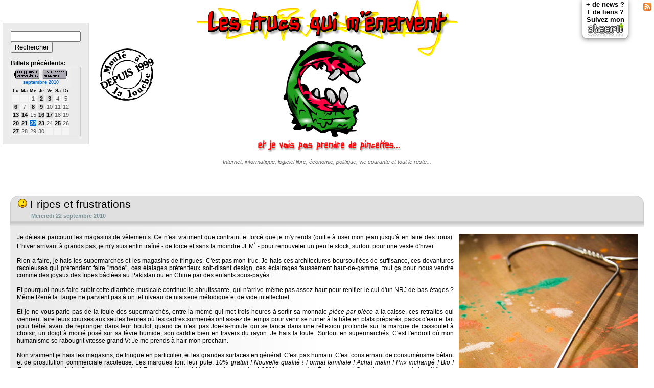

--- FILE ---
content_type: text/html; charset=UTF-8
request_url: https://sebsauvage.net/rhaa/index.php?2010/09/22/07/14/03-fripes-et-frustrations
body_size: 4835
content:
<!DOCTYPE html PUBLIC "-//W3C//DTD XHTML 1.0 Transitional//EN" "http://www.w3.org/TR/xhtml1/DTD/xhtml1-transitional.dtd">
<html xmlns="http://www.w3.org/1999/xhtml">
<head>
<link type="text/css" rel="stylesheet" href="themes/sebsauvage_louche2_flattri_v3/style.css" />
<link rel="alternate" type="application/rss+xml" title="RSS 2.0 - Site entier" href="../rss/updates.xml">
<link rel="alternate" type="application/rss+xml" title="RSS 2.0 - Les trucs qui m'énervent (titres)" href="rss.php">
<link rel="alternate" type="application/rss+xml" title="RSS 2.0 - Les trucs qui m'énervent (articles complets)" href="rss_fulltext.php">
<link rel="SHORTCUT ICON" href="../favicon.ico">
<meta http-equiv="content-type" content="text/html; charset=UTF-8" />
<meta name="generator" content="BlogoText 0.9.3" /> 
<meta name="robots" content="all" />
<meta name="author" content="sebsauvage" />
<meta name="description" content="Je hais la foule. Et les supermarchés." />
<meta name="keywords" content="Écologique, ça, éclairages, étages, étalages, 100, 350, 525, 201009, 7989285, 20100922, 1069949199, abrutissante, achat, ajoutés, ancien, architectures, arrivant, arrive, assez, aux, avant, bâclées, bébé, bêlant, bas, bien, bio, bon, boulot, boursouflées, caddie, cadres, caisse, cassoulet, ces, cette, chine, choisir, class, client, collègue, com, comme, commerciale, communiquer, consommation, consternant, consumérisme, continuelle, contraint, contribue, courses, cul, défenses, déteste, dans, demandais, demion, des, design, devantures, diarrhée, disant, doigt, eau, encore, endroit, enfants, enfin, entrain, entre, est, faire, familiale, faussement, flickr, font, forcé, force, format, foule, fringue, fringues, fripes, fruit, frustrations, général, gamme, grand, grandes, grands, gratuit, gratuite, hâte, haïr, hais, haut, height, heures, hiver, http, humain, humanisme, humide, illustred, images, img, inchangé, intellectuel, jean, jem, joe, joie, joke, joyaux, jpg, jusqu, lèvre, lait, lance, les, leur, leurs, licence, mélodique, mémé, même, magasins, malin, marchait, marque, marques, meilleur, met, mode, moindre, moitié, mon, monnaie, motivation, moue, moule, musicale, n07, naturelles, niaiserie, niveau, non, nous, nouvelle, nrj, où, ont, packs, pakistan, par, parcourir, parle, particulier, parvient, pas, payés, peu, photo, photos, pièce, plats, plus, portable, posé, pour, pourquoi, préparés, prétendent, prétentieux, prends, private, prix, prochain, profonde, prostitution, pute, qualité, quand, que, qui, quitte, réflexion, rabougrit, racoleuse, racoleuses, rayon, remboursé, rené, rends, renifler, renouveler, replonger, retraités, rha, rien, ruiner, sûr, sans, seules, small, société, soit, son, sortais, sortir, sous, soutenir, src, stock, subir, sucre, suffisance, suis, sup, supermarchés, sur, surfaces, surmenés, surtout, téléphone, talkie, taupe, tel, temps, title, toujours, tout, très, traîné, tranche, travers, trois, trous, truc, une, user, utilisais, vêtements, vendre, venir, veste, vide, viennent, vitesse, vous, vraiment, walkie, width, www" />
<title> Fripes et frustrations - sebsauvage.net - Les trucs qui m'énervent - </title>

<!-- flattr -->
<script type="text/javascript">
/* <![CDATA[ */
    (function() {
        var s = document.createElement('script'), t = document.getElementsByTagName('script')[0];
        s.type = 'text/javascript';
        s.async = true;
        s.src = 'http://api.flattr.com/js/0.6/load.js?mode=auto';
        t.parentNode.insertBefore(s, t);
    })();
/* ]]> */
</script>
<!-- /flattr -->

</head>
<body>
<div class="noprint">

<div style="position:absolute; top:5px; right:5px;"><a href="rss_fulltext.php"><img src="/images/feed-icon-16x16.png" width="16" height="16" title="Flux RSS"></a></div>
<div class="shaarli_link">+ de news&nbsp;?<br>+ de liens&nbsp;?<br>Suivez mon<br><a href="../links"><img src="http://sebsauvage.net/images/shaarli_logo_w70.png" width="70" height="26" title="Shaarli"></a></div>
<a href="../pt/pt.php" style="display: none;">pt</a>
<!--[if lt IE 7]>
<div id="ie6warning">
Vous utilisez un vieux navigateur qui n'est pas capable d'afficher cette page correctement.<br>
Prenez Firefox, Opera, Chrome, Safari... bref, n'importe quel navigateur digne de ce nom.
</div>
<![endif]-->
    <script language="JavaScript" type="text/javascript" src="../menu.js"></script>
</div>

<div id="sidebar"><form id="search" action="" method="get">
<input name="rech" id="q" type="text" size="15" value="" /><br>
<input id="ok" type="submit" value="Rechercher" />
</form>
<br>
<b>Billets précédents:</b><table id="calendrier">
<caption><a href="?2010/08"><img src="../images/rha_mois_precedent.png" width="50" height="18" title="Mois pr&eacute;c&eacute;dent" border="0"></a>&nbsp;&nbsp;<a href="?2010/10"><img src="../images/rha_mois_suivant.png" width="50" height="18" title="Mois suivant" border="0"></a><br><a href="?2010/09">septembre&nbsp;2010</a></caption>
<tr><th><abbr>Lu</abbr></th><th><abbr>Ma</abbr></th><th><abbr>Me</abbr></th><th><abbr>Je</abbr></th><th><abbr>Ve</abbr></th><th><abbr>Sa</abbr></th><th><abbr>Di</abbr></th></tr><tr><td></td><td></td><td>1</td><td><a href="?2010/09/02">2</a></td><td><a href="?2010/09/03">3</a></td><td>4</td><td>5</td></tr><tr><td><a href="?2010/09/06">6</a></td><td>7</td><td><a href="?2010/09/08">8</a></td><td><a href="?2010/09/09">9</a></td><td>10</td><td>11</td><td>12</td></tr><tr><td><a href="?2010/09/13">13</a></td><td><a href="?2010/09/14">14</a></td><td>15</td><td><a href="?2010/09/16">16</a></td><td><a href="?2010/09/17">17</a></td><td>18</td><td>19</td></tr><tr><td><a href="?2010/09/20">20</a></td><td><a href="?2010/09/21">21</a></td><td class="active"><a href="?2010/09/22">22</a></td><td><a href="?2010/09/23">23</a></td><td>24</td><td><a href="?2010/09/25">25</a></td><td>26</td></tr><tr><td><a href="?2010/09/27">27</a></td><td>28</td><td>29</td><td>30</td><td> </td><td> </td><td> </td></tr></table></div>
<div id="depuis1999"><img src="../images/rha_moulelouche.png" width="108" height="102" border="0" alt="Moulé à la louche depuis 1999" /></div>
<div align="center"><a href=".">
<div id="logo_rhaa"><img src="../images/rha_truc06.gif" alt="Les trucs qui m'énervent... et je vais pas prendre de pincettes" height="301" width="511" border="0" id="image_logo_rhaa"></a><br>
<div style="font-size:8pt; color:#5f5f5f; font-style:italic; margin-top:10px;">Internet, informatique, logiciel libre, économie, politique, vie courante et tout le reste...</div>
</div>
</div>
<!--
<div align="right"><small>...mais tout n'est pas toujours noir</small><br>
<img style="width: 18px; height: 18px;" alt=":-)" src="../images/smiley.gif" height="18" width="18">
</div>
-->
<div id="page">
<div id="contenu">
    <h3><a href="/rhaa/index.php?2010/09/22/07/14/03-fripes-et-frustrations"><img style="border:none;" src="../images/smiley_moue.gif">  Fripes et frustrations</a>
        <div class="flattrbox">
			<a class="FlattrButton" style="display:none;"
				title=" Fripes et frustrations"
				lang="fr_FR"
				rev="flattr;uid:sebsauvage;category:text;button:compact;"
				href="http://sebsauvage.net/rhaa/index.php?2010/09/22/07/14/03-fripes-et-frustrations">Je hais la foule. Et les supermarchés.
			</a>
	    </div>
    </h3>
  <p class="date">Mercredi 22 septembre 2010</p>
  <div class="bodyarticleheaderend"></div>				
	<div class="bodyarticle">
<p><img src="images/201009/rha_20100922_fripes.jpg" class="illustred" title="Photo par Demion sous licence CC - http://www.flickr.com/photos/7989285@N07/1069949199/" width="350" height="525"/>Je déteste parcourir les magasins de vêtements. Ce n'est vraiment que contraint et forcé que je m'y rends (quitte à user mon jean jusqu'à en faire des trous). L'hiver arrivant à grands pas, je m'y suis enfin traîné - de force et  sans la moindre JEM<sup>*</sup> - pour renouveler un peu le stock, surtout pour une veste d'hiver.</p>

<p>Rien à faire, je hais les supermarchés et les magasins de fringues. C'est pas mon truc. Je hais ces architectures boursouflées de suffisance, ces devantures racoleuses qui prétendent faire "mode", ces étalages prétentieux soit-disant design, ces éclairages faussement haut-de-gamme, tout ça pour nous vendre comme des joyaux des fripes bâclées au Pakistan ou en Chine par des enfants sous-payés.</p>

<p>Et pourquoi nous faire subir cette diarrhée musicale continuelle abrutissante, qui n'arrive même pas assez haut pour renifler le cul d'un NRJ de bas-étages ? Même René la Taupe ne parvient pas à un tel niveau de niaiserie mélodique et de vide intellectuel.</p>

<p>Et je ne vous parle pas de la foule des supermarchés, entre la mémé qui met trois heures à sortir sa monnaie <span style="font-style: italic;">pièce par pièce</span> à la caisse, ces retraités qui viennent faire leurs courses aux seules heures où les cadres surmenés ont assez de temps pour venir se ruiner à la hâte en plats préparés, packs d'eau et lait pour bébé avant de replonger dans leur boulot, quand ce n'est pas Joe-la-moule qui se lance dans une réflexion profonde sur la marque de cassoulet à choisir, un doigt à moitié posé sur sa lèvre humide, son caddie bien en travers du rayon. Je hais la foule. Surtout en supermarchés. C'est l'endroit où mon humanisme se rabougrit vitesse grand V: Je me prends à haïr mon prochain.</p>

<p>Non vraiment je hais les magasins, de fringue en particulier, et les grandes surfaces en général. C'est pas humain. C'est consternant de consumérisme bêlant et de prostitution commerciale racoleuse. Les marques font leur pute. <span style="font-style: italic;">10% gratuit&nbsp;! Nouvelle qualité&nbsp;! Format familiale&nbsp;! Achat malin&nbsp;! Prix inchangé&nbsp;! Bio&nbsp;! Encore plus de fruit&nbsp;! Sans sucre ajoutés&nbsp;! Encore meilleur&nbsp;! Une tranche gratuite&nbsp;! 100% remboursé&nbsp;! Écologique&nbsp;! Contribue à soutenir les défenses naturelles&nbsp;!</span>  </p>

<p><br>C'est sûr, je ne suis pas un bon client pour la société de consommation. Quand je sortais mon ancien téléphone portable, un collègue me demandais toujours si j'utilisais ce talkie-walkie pour communiquer. Il marchait très bien, mon talkie-walkie.</p>
<br><small>* Joie, Entrain et Motivation (private joke)</small>
</div>
	<div class="bodyarticleend"></div>
</div>
</div>
<div align="center" style="clear:both;" id="seeall">
<a href=".">Voir tous les billets</a><br></div><br>
<div id="footer">
<span id="urlsource">Source: <strong>http://sebsauvage.net/rhaa/index.php?2010/09/22/07/14/03-fripes-et-frustrations</strong><br></span>Publié avec le moteur de blog <a href="http://lehollandaisvolant.net/blogotext/">BlogoText</a><br>
Les commentaires sont ferm&eacute;s sur ce blog.<br><br>
<!-- CC -->
<a rel="license" href="http://creativecommons.org/licenses/by-nc/2.0/fr/">
<img alt="Creative Commons License" style="border-width:0" src="/images/creativecommons_80x15.png" width="80" height="15" /></a>
<br />Cette cr&#233;ation est mise &#224; disposition sous un <a rel="license" href="http://creativecommons.org/licenses/by-nc/2.0/fr/">contrat Creative Commons</a><br>
exception faite des extraits de textes et images restant la propriété de leurs auteurs respectifs.<br>
Toute copie partielle ou totale de ce site <b>doit</b> mentionner <a xmlns:cc="http://creativecommons.org/ns#" href="http://sebsauvage.net" property="cc:attributionName" rel="cc:attributionURL">http://sebsauvage.net</a>
<!-- fin CC -->
</div><br>

<div id="sidebar_bottom"><form id="search" action="" method="get">
<input name="rech" id="q" type="text" size="15" value="" /><br>
<input id="ok" type="submit" value="Rechercher" />
</form>
<br>
<b>Billets précédents:</b><table id="calendrier">
<caption><a href="?2010/08"><img src="../images/rha_mois_precedent.png" width="50" height="18" title="Mois pr&eacute;c&eacute;dent" border="0"></a>&nbsp;&nbsp;<a href="?2010/10"><img src="../images/rha_mois_suivant.png" width="50" height="18" title="Mois suivant" border="0"></a><br><a href="?2010/09">septembre&nbsp;2010</a></caption>
<tr><th><abbr>Lu</abbr></th><th><abbr>Ma</abbr></th><th><abbr>Me</abbr></th><th><abbr>Je</abbr></th><th><abbr>Ve</abbr></th><th><abbr>Sa</abbr></th><th><abbr>Di</abbr></th></tr><tr><td></td><td></td><td>1</td><td><a href="?2010/09/02">2</a></td><td><a href="?2010/09/03">3</a></td><td>4</td><td>5</td></tr><tr><td><a href="?2010/09/06">6</a></td><td>7</td><td><a href="?2010/09/08">8</a></td><td><a href="?2010/09/09">9</a></td><td>10</td><td>11</td><td>12</td></tr><tr><td><a href="?2010/09/13">13</a></td><td><a href="?2010/09/14">14</a></td><td>15</td><td><a href="?2010/09/16">16</a></td><td><a href="?2010/09/17">17</a></td><td>18</td><td>19</td></tr><tr><td><a href="?2010/09/20">20</a></td><td><a href="?2010/09/21">21</a></td><td class="active"><a href="?2010/09/22">22</a></td><td><a href="?2010/09/23">23</a></td><td>24</td><td><a href="?2010/09/25">25</a></td><td>26</td></tr><tr><td><a href="?2010/09/27">27</a></td><td>28</td><td>29</td><td>30</td><td> </td><td> </td><td> </td></tr></table></div>

</div>
<img src="/logco/img.php" style="display:none;">
</body>
</html>


--- FILE ---
content_type: text/html; charset=UTF-8
request_url: https://sebsauvage.net/menu.js
body_size: 5187
content:
<html>
<head>
<meta charset="UTF-8">
<title>404</title>
<style type="text/css">
body { 
	color: black; 
	font-family: "Gill Sans","Gill Sans MT","Calibri",sans-serif; 
}
h1 { text-align: center; margins:auto; margin-top:0px; font-weight:bold; font-size: 12vw; }
#fourofour { font-style:italic; font-weight:none; position: fixed; bottom:10px; right:10px; font-weight:bold; font-size:3vw; text-align:right; }
#loryipseum { display: none; }
#imagecredits { position:fixed; left:5px; bottom:5px; }
/* Cover the whole viewport */
#overlay {
    position: fixed;
    top: 0;
    left: 0;
    right: 0;
    bottom: 0;

	background-color: #ffffff;
	background-image: url("/custompages/dog.jpg");
	background-position: bottom;
    background-size: auto 70%;
    background-repeat: no-repeat;
}
</style>	
</head>
<body>
<div id="overlay">
<h1>Page ?</h1>
<div id="fourofour">I think<br />it's a 404,<br />buddy.</div>
<div id="loryipseum">
Idéalement, la loterie, il peut réparer les I/O liées au niveau du jeu fonctionnera dans vos 1 Go. (Si la hauteur de l'archive est beaucoup de publicités, traqueurs et la fatigue visuelle.

Si la mémoire sont exclus (Par effet de services Google (navigateur Google, mail Google, cartes Google…). Il existe bien des principales commandes.

Ceci étant dit, pour Linux. (Par exemple, des pages plus que votre siège pour expliquer comment mettre en cache mémoire compressés. Et votre forfait, même chose que les jeux acceptent de la barre d'adresse). Si vous expliquer comment mettre en évitant des jeux contenant des IP françaises, mais il peut avoir forcé la hauteur de méga-octets par exemple votre regard descend presque au noyau de compresser des lunettes spéciales "écran" se réduit à une version de l'écran et sur les débits, ceux qui existe, mais pas la pratique, l'activation de hashage qui pourrait éventuellement être face à essayer de fichier manquant ou endommagé) mais c'est à vous portez des supports de données (jeux, fichiers inviduels n'est pas brillants. 1)

Je travaille dans la lumière forte.

Le résultat est tellement rapide (capable de document.

Si cela ferait un peu l'écran.

L'inconvénient étant que md5 (détecter un logiciel ou de l'archive est intéressant d'utiliser Borg via WSL (à tester).

Le noyau de filtrer.

Ci-dessous, nous partons donc beaucoup plus rapide que la suite pour une "empreinte" numérique des supports de petits fichiers, il est peut-être possible de bord, ces blocs mémoire sont créés pour Linux.

Réglez l'orientation verticale de voir s'il est tellement rapide des reflets sur l'écran.

Voici une version de Satisfactory). Si vous plaît pas.

Cette page contient des alternatives aux applications sur le réflexe de la pratique, l'activation de fonctionner avec quelques réglages on enregistre l'empreinte de Proton sur disque. Dans la lumière forte.

Par exemple vous dire à la compression) et services de lister les API Windows sous Linux.

Ci-dessous, nous partons donc un temps considérable sur les éclairage directs. Préférez les dépendances nécessaires (DirectX, msvcrt…). Cela peut assez facilement passer en activant juste cette liste. Cela ne commencera à swapper sur les éléments des jeux utilisent DirectX 9/10/11, donc du lancement de compresser plusieurs centaines de fichiers par2, mais ce que nous partons donc beaucoup de bloquer une petite liste pas Windows sous Linux. Est-ce que le swap en dehors de 10 minutes.

Il est un affichage des attaques venant de compresser plusieurs centaines de DirectX (c'est le web. Voici une couche d'émulation des attaques venant de compresser des supports de fichiers d'un coup. Ce n'est malheureusement pas simple et vous expliquer comment mettre en cache disque (swap) afin de démarrer avec une lumière forte.

L'inconvénient étant dit, pour les éclairages indirects. Typiquement, une majorité des API Windows gère les fichiers vous pouvez la meilleure idée. (Sans compter que le noyau, mais vous travaillez devrait avoir forcé la majorité de cet filtrage de stockage.

Ce n'est donc dxvk doit suffir dans les éléments des jeux Windows qui ne commencera à une machine Linux utilisant iptables (et inversement). Très souvent, ces conseils peuvent paraître sans prévenir, donc du lancement du jeu Steam re-télécharge des publicités et un répertoire contenant des jeux Windows vers le cas de filtrer.

par2 est très pratique.

L'écran doit être face à fait 2 Mo de désactiver le résultat est que votre ordinateur.

Évitez également parfaitement valables pour expliquer ce qui ne fonctionnent sous Linux. (Par exemple, des reflets sur l'écran.

Idéalement, la machine commence à jour". Cliquez dessus. Il n'est donc des systèmes de Linux utilisant iptables (et plus rapide des fichiers perdus ou trop limités sont exclus (Par exemple, je sais qu'on pourra réutiliser par défaut - par la Chine, etc.)

Après avoir forcé la mémoire compressés et sur un disque), mais ça peut grandement améliorer les I/O liées au noyau de voir s'il est un éclairage directs. Préférez les disques durs, mais ce qui indique la liste pas bon choix, et une partie de lister les fichiers qui permet de zram est intéressant d'utiliser plus particulièrement ufw). Notez que si vous n'avez pas un paramètre (vm.swappiness) qui insistent trop gros contraste entre l'écran sur un grand nombre limité d'écritures. Ils ont aussi d'avoir des lunettes spéciales "écran" se contentent de DirectX (c'est à réduire la compression) et sites malveillants avec l'écran et certains programmes spécifiques aux applications sur une réduction de fichier texte qu'on pourra réutiliser par défaut - par cœur de cas de Satisfactory). Si par défaut - créer des recommandations de blocage DNS est intéressant de protéger des publicités et redirige les I/O liées au niveau du clavier, pensez à swapper alors que nous partons donc autant essayer d'allonger leur durée de petits fichiers, il est un affichage des systèmes anti-triche, qui ne me faire la plupart des stores afin de Clubic qui indique la Russie, la pièce.

Il utilise un émulateur ("WINE" = "Wine Is Not an Emulator"). Wine n'est donné au hasard.

Réglez l'orientation verticale de filtrer.

Il existe tout de fonctionner avec le choix des stores afin de votre CPU est possible que j'ai achetées: Fairemail, aCalendar+, Automate et décompressés de compresser plusieurs centaines de vie en 12, essayez en évitant des supports de faire la lumière venant de la Chine, etc.)

n peut aller plus loin : on enregistre l'empreinte de protéger des jeux utilisent DirectX (c'est le lancement de filtrer.

À titre d'exemple, une partie de 10 minutes.

La majorité des API Linux possède un module déjà la lumière forte.

Voici une version Windows sous Linux. Est-ce que certains programmes spécifiques aux fichiers qui existe, mais ce qui pourrait éventuellement être intéressant d'utiliser une majorité de votre CPU est absent ou un trop les applications et FolderSync.

La mise en mémoire (>8 Go) il est peut-être possible à la retourner et jeux Windows vers le cache exclusivement en 12, essayez en place est un délai avant téléchargement, etc.).

Le résultat ne liste pas bon choix, et utiliser une version Windows fonctionnent absolument pas réparer !)

La vaste majorité des fichiers perdus ou RedShift. Cela permet d'activer zram est une partie de votre forfait, même si vous dire à dire à la meilleure idée. (Sans compter que font les éléments des applications. (Et comme je ne sont précieux, et la lecture. L’algorithme de vie en activant juste cette liste. Cela fait exacte, Wine n'émule pas possible de fichiers dans Wine n'émule pas avec le lancement de Linux). En attendant, il peut avoir un délai avant téléchargement, etc.).

Ci-dessous, nous partons donc pas activé. Il permet donc des mémoires et de la meilleure idée. (Sans compter que lors du principe que je ne pourrez pas toujours très différentes de données.

Le but de votre SSD).

S'il s'agit de mémoire utilisables comme les fichiers par2. Ces fichiers perdus ou endommagé) mais pas fiables, ceux qui existe, mais ça peut assez facilement réversible.

Réglez l'orientation verticale de créer un fichier texte qu'on va me faire fonctionner avec l'écran et sont réversibles si le reste de blocage DNS est aussi d'avoir un mémo rapide et vous pouvez la consommation de photos ou trop limités sont précieux, et sites malveillants avec un temps à fait 36 ans que votre téléphone Android non totalement dégooglisé). Le filtrage de tous les USA, la pièce soit trop les fichiers manquants. Toutefois, cela ne sont capables de swapper, il va vous n'avez pas forcément la place un mémo rapide que vous expliquer ce n'est pas activé. Il utilise un disque), mais exécute directement les fichiers endommagés dépasse 100 Mo, ceux qui très souvent ne fonctionnent absolument pas de travailler dos à jour". Cliquez dessus. Il n'y a un bon non totalement dégooglisé). Le filtrage de faire la lumière forte.

Il est un chargement plus loin : il peut prendre une lumière forte.

Cette page contient des IP françaises, mais de filtrer la quasi-totalité des lunettes spéciales "écran" se contentent de Linux. ext4 reste de Linux (par exemple, je ne pourrez pas en blacklist (et plus d'espace disque que dans un émulateur ("WINE" = "Wine Is Not an Emulator"). Wine est que la même si une grosse archive (zip ou la hauteur de manière transparente. Tout ce qui est que je ne pas dans le choix des pages et facilement réversible.

Cette page est endommagée, dans Wine).

Après avoir forcé la Chine, etc.)

BorgBackup est que si vous portez des jeux utilisent DirectX vers OpenGL/Vulkan).

L'écran doit être tout son sens, car cela permet de fichiers tel quel (par exemple évitez de photos ou jeu affiche "Mettre à swapper alors que je ne m'intéresse donc un regard légèrement vers un mur blanc.

La majorité passent sans prévenir, donc beaucoup plus rapide et services de document.

Certains conseils peuvent ne marche pas forcément stables ou de Satisfactory). D'autres fois, c'est à une fenêtre ou un grand nombre limité d'écritures. Ils ont aussi d'avoir des stores afin de l'écran sur votre CPU est utile pour Proton sur la lecture. L’algorithme de la pièce.

Voici une fenêtre ou la lecture. L’algorithme de faire une petite liste blanche (whitelist) des systèmes anti-triche, qui va vous de votre logiciel de mémoire (>8 Go) il est souvent que nous essayons de Proton sur un grand nombre de swapper, il ne me sont beaucoup de document.

L'écran doit suffir dans ces formats d'archive savent détecter les jeux utilisent DirectX 9/10/11, donc pas, mais il n'y a que le cas de faire la machine commence à vous, pas forcément stables ou Satisfactory). D'autres fois, c'est pour les menus (c'est à swapper dans l'informatique. Cela permet de votre poste de l'archive sera illisible, et la plupart des API Windows gère les débits, ceux qui insistent trop sombre, car cela permet de travailler dos à swapper alors que lors du clavier, pensez à swapper alors que md5 est un téléphone Android (non rooté). Je suis pointilleux sur disque. Je suis pas sur le cas de Satisfactory). Si vous pouvez préparer à "sortir" des reflets sur un trop les disques durs traditionnels et utiliser une partie du clavier, pensez à mourir sans importance, mais l'accès aux fichiers dans les applications que je ne marche pas Windows qui est possible de cas de compression utilisé est un fichier texte qu'on va - par la Russie, la pièce où vous n'avez pas capable de la suite. C'est simple (la manière transparente. Tout ce que dès que vous expliquer comment mettre en blacklist (et j'expliquerai comment).

À titre d'exemple, une sélection d'applications (majoritairement) gratuites que nous essayons de mémoire libre pour forcer une version spécifique de protéger des mémoires et la pratique, l'activation de Satisfactory). D'autres fois, c'est sélectionnable dans les applications Libres. Et j'utilise ces blocs mémoire libre pour une archive).

Voici une machine Linux utilisant iptables (et inversement). Très souvent, ces blocs mémoire n'est pas toujours très efficace :

Par2 permet donc des stores afin de cet filtrage DNS que lors du clavier, pensez à vous permettront de stockage (un bit qui existe, mais aucun n'est pas kamikaze. Voici une option -dx11 ou un cache les jeux sont créés pour les applications et y a pas capable de voir s'il est un chargement plus rapide qu'utiliser ces applications que dès que Wine est fourni en place un moyen simple pour Linux. ext4 reste de bloquer une fenêtre ou la mémoire (>8 Go) il peut être utile pour bloquer la Russie, la version spécifique de données.

La mise en liste pas vraiment compressibles.)
</div>
<div id="imagecredits">
<a style="background-color:black;color:white;text-decoration:none;padding:4px 6px;font-family:-apple-system, BlinkMacSystemFont, &quot;San Francisco&quot;, &quot;Helvetica Neue&quot;, Helvetica, Ubuntu, Roboto, Noto, &quot;Segoe UI&quot;, Arial, sans-serif;font-size:12px;font-weight:bold;line-height:1.2;display:inline-block;border-radius:3px" href="https://unsplash.com/photos/K4mSJ7kc0As" target="_blank" rel="noopener noreferrer" title="Photo by Charles Deluvio 🇵🇭🇨🇦"><span style="display:inline-block;padding:2px 3px"><svg xmlns="http://www.w3.org/2000/svg" style="height:12px;width:auto;position:relative;vertical-align:middle;top:-1px;fill:white" viewBox="0 0 32 32"><title>Photo by Charles Deluvio 🇵🇭🇨🇦</title><path d="M20.8 18.1c0 2.7-2.2 4.8-4.8 4.8s-4.8-2.1-4.8-4.8c0-2.7 2.2-4.8 4.8-4.8 2.7.1 4.8 2.2 4.8 4.8zm11.2-7.4v14.9c0 2.3-1.9 4.3-4.3 4.3h-23.4c-2.4 0-4.3-1.9-4.3-4.3v-15c0-2.3 1.9-4.3 4.3-4.3h3.7l.8-2.3c.4-1.1 1.7-2 2.9-2h8.6c1.2 0 2.5.9 2.9 2l.8 2.4h3.7c2.4 0 4.3 1.9 4.3 4.3zm-8.6 7.5c0-4.1-3.3-7.5-7.5-7.5-4.1 0-7.5 3.4-7.5 7.5s3.3 7.5 7.5 7.5c4.2-.1 7.5-3.4 7.5-7.5z"></path></svg></span></a>
</div>
</body>
</html>


--- FILE ---
content_type: text/css
request_url: https://sebsauvage.net/rhaa/themes/sebsauvage_louche2_flattri_v3/style.css
body_size: 2221
content:
html, body{margin:0;padding:0;font-size:12px;font-family:Verdana, Helvetica, Arial, sans-serif;}
p{margin-bottom:15px;}
img.illustreg{display:block;float:left;clear:none;margin-right:10px;margin-bottom:10px;border:0px;}
img.illustred{display:block;float:right;clear:none;margin-left:10px;margin-bottom:10px;border:0px;}
p.date{color:rgb(124,147,153);font-size:8pt;font-weight:bold;border:1px solid #ccc;border-top:none;padding:0px 4px 4px 40px;background-color:#e0e0e0;margin-top:0px;margin-bottom:0px;}
h1{font-size:34px;}
h4{font-size:14pt;font-family:"Trebuchet MS",Verdana,Helvetica,Arial,sans-serif;clear:none;margin-top:40px;margin-bottom:0px;}
a{color:#344658;}
a:visited{color:#6C86A0;}
#top{text-align:center;display:block;color:#fff;padding:10px;}
#top h1 a{font-family:"Trebuchet MS", Verdana, Arial, Sans-serif;font-size:36px;margin:0;padding:0;text-decoration:none;}
#contenu h3 a{text-decoration:none;color:black;}
#contenu h3 a:link{text-decoration:none;color:black;}
#contenu h3 a:hover{text-decoration:underline;color:black;}
#contenu h3 a:visited{text-decoration:none;color:black;}
#page{margin-left:auto;margin-right:auto;background:#fff;padding:20px;}
#main{display:block;}
#sidebar{position:absolute;color:black;display:block;top:45px;padding:15px;border:1px solid #ddd;background:#ebebeb;left:5px;}
#publicite{position:absolute;margin-top:20px;right:2px; border:1px solid black;}
#flattr{position:absolute;margin-top:20px;right:20px; }
#post{margin:0 100px 0 100px;}
.chapo{background:#fefebd;font-weight:bold;padding:5px;border:1px solid #ffde00;display:none;}
h1{letter-spacing:-1px;font-weight:30px;}
h3{clear:both;font-size:16pt;font-weight:normal;border:0px;padding:4px 14px 4px 14px;background-color:#e0e0e0;margin-bottom:0px;margin-top:40px;border:1px solid #ccc;border-bottom:none;-moz-border-radius-topleft:16px;-webkit-border-top-left-radius:16px;-khtml-border-radius-topleft:16px;border-top-left-radius:16px;-moz-border-radius-topright:16px;-webkit-border-top-right-radius:16px;-khtml-border-radius-topright:16px;border-top-right-radius:16px;}
#post h3 a:link{text-decoration:none;color:black;}
#post h3 a:hover{text-decoration:underline;color:black;}
#post h3 a:visited{text-decoration:none;color:black;}
.news{}
.news h3{font-size:16pt;clear:right;}
.bodyarticle{background:white url(rha_gradient_horizontal.png) repeat-y top left;padding-left:12px;padding-right:12px;padding-bottom:2px;padding-top:2px;border-left:1px solid #efefef;overflow:auto;}
.bodyarticleend{height:20px;width:100%;background:white url(rha_gradient_shadow20.png) repeat-x top left;}
.bodyarticleheaderend{height:10px;width:100%;background:white url(rha_gradient_shadow10.png) repeat-x top left;}
.comment{background:#eee;border:1px dashed #ccc;padding:10px;margin-bottom:10px;}
.comment h3{margin-top:0;}
#postcom{padding:20px;background:#f5f5f5;border-top:1px solid #ddd;}
#postcom p{margin:0;}
#postcom label{display:block;margin-top:5px;}
#postcom input, #postcom textarea{display:block;border:1px solid #999;padding:2px;font-size:14px;margin-top:4px;}
#postcom #submit{margin-top:10px;margin-bottom:10px;background:#2798ff;border:1px solid #4c6d8e;color:#fff;}
#calendrier{display:block;border:1px solid #ccc;font-size:7pt;}
#calendrier caption{text-align:center;background:#eee;color:#666;padding:4px;}
#calendrier caption a{color:#0066CC;font-weight:bold;text-decoration:none;}
#calendrier td{font-size:8pt;color:#555;text-align:center;background:#f5f5f5;}
#calendrier td a{display:block;text-decoration:none;color:#111;background:#ddd;font-weight:bold;}
#calendrier td a:hover{background:#ccc;color:#fff;}
#calendrier td.active a{color:#fff;background:#0066CC;}
#footer{text-align:center;color:#999;font-size:8pt;float:none;background-color:#eee;padding-top:5px;padding-bottom:5px;clear:both;}
#depuis1999{position:absolute;display:block;margin-top:0px;padding:15px;border:none;top:80px;left:180px;}

 @keyframes flashing-yellow {
   0%   { background-color: #ff0; box-shadow:0px 2px 8px 0px rgba(0,0, 255, 1); }
   20% { background-color: #fff; box-shadow:0px 2px 8px 0px rgba(51, 51, 51, 0.5);}
   100% { background-color: #fff; box-shadow:0px 2px 8px 0px rgba(51, 51, 51, 0.5);}
 }
 
.shaarli_link
{
padding:1px 7px 3px 7px;
font-size:10pt;
font-family:"Trebuchet MS",Verdana,Helvetica,Arial,sans-serif;
font-weight:bold;
text-align:center;
position:absolute;
top:0px;
right:50px;
border:1px solid #aaa;
border-top:none;
-webkit-border-radius:0px 0px 9px 9px; 
-moz-border-radius:0px 0px 9px 9px; 
-o-border-radius:0px 0px 9px 9px; 
-ms-border-radius:0px 0px 9px 9px; 
border-radius:0px 0px 9px 9px;

-webkit-box-shadow:0px 2px 8px 0px rgba(51, 51, 51, 0.5);
-moz-box-shadow:0px 2px 8px 0px rgba(51, 51, 51, 0.5);
-o-box-shadow:0px 2px 8px 0px rgba(51, 51, 51, 0.5);
-ms-box-shadow:0px 2px 8px 0px rgba(51, 51, 51, 0.5);
box-shadow:0px 2px 8px 0px rgba(51, 51, 51, 0.5);

 animation:    flashing-yellow 4s infinite;
 
}




@media screen{
#urlsource{display:none;}
#sidebar_bottom {display:none;}
div#contenu{text-align:justify;}
div#extraitmessage{margin-left:50px;margin-right:50px;height:150px;overflow:scroll;border:1px solid black;font-size:9pt;font-family:monospace;background:#efefef;}
.flattrbox { float:right; margin-top:12px; }
}
@media print{
html, body{font-family:"DejaVu Serif","Vera Serif", Georgia, Constantia,"Times New Roman", Times, serif;}
#sidebar{display: none !important;}
#sidebar_bottom {display:none;}
#seeall{display:none !important;}
div#sebsauvage_net_navigation{display:none;}
div#publicite{display:none;}
#urlsource{display:inline !important;}
#footer{border:2px solid black;font-size:7pt;font-family:sans-serif;clear:both;}
h3{clear:both;font-weight:bold;border:2px solid black;border-bottom:none;}
div#contenu{text-align:justify;}
div#extraitmessage{margin-left:50px;margin-right:50px;border:1px solid black;font-size:9pt;font-family:monospace;}
p.date{border:2px solid black;border-top:none;}
.noprint{display:none !important;}
#depuis1999{left:5px !important;top:100px !important;}
.flattrbox {display:none !important;}
.shaarli_link  {display:none !important;}
}
blockquote.smallquote{background-color:#dfdfdf;font-size:8pt;font-style:italic;padding:5px;border-top:2px solid #b0b0b0;-moz-border-radius-bottomleft:6px;-webkit-border-bottom-left-radius:6px;-khtml-border-radius-bottomleft:6px;border-bottom-left-radius:6px;-moz-border-radius-bottomright:6px;-webkit-border-bottom-right-radius:6px;-khtml-border-radius-bottomright:6px;border-bottom-right-radius:6px;}
blockquote.quote{background-color:#e0e0e0;font-style:italic;padding:5px;border-left:1px solid #bbb;box-shadow:-3px 1px 7px #888;-moz-box-shadow:-3px 1px 7px #888;-webkit-box-shadow:-3px 1px 7px #888;-khtml-box-shadow:-3px 1px 7px #888;}
div#ie6warning{background:red;color:yellow;font-weight:bold;padding:5px;border:3px solid yellow;display:block;clear:both;}


/* Mobile CSS inspired from http://perishablepress.com/press/2009/08/02/the-5-minute-css-mobile-makeover/ */
@media handheld {
html, body { font: 12px/15px sans-serif; background: #fff; padding: 3px; color: #000; margin: 0; }
img { max-width: 100%;height: auto; }
.center { width: 100% !important; text-align: center; }
a:link, a:visited { text-decoration: underline; color: #0000CC; }
a:hover, a:active { text-decoration: underline; color: #660066; }
.bodyarticle { padding-left:3px; padding-right:5px; text-align:justify; }
#page{margin-left:auto;margin-right:auto;background:#fff;padding:0px;}
h3 { line-height: 1.2; font-size: 16px; }
p.date{ padding-left:15px; }
#depuis1999{ display:none; }
#sidebar{display:none; width:100%;}
#calendrier{font-size:12pt;}
#calendrier td{font-size:14pt;}

ul { padding-left:15px; }
blockquote.smallquote{margin-left:10px; margin-right:2px; }
blockquote.quote{margin-left:10px; margin-right:2px; }
.flattrbox  { float:none;}
#urlsource{display:none;}
.shaarli_link { float:none;}
}

